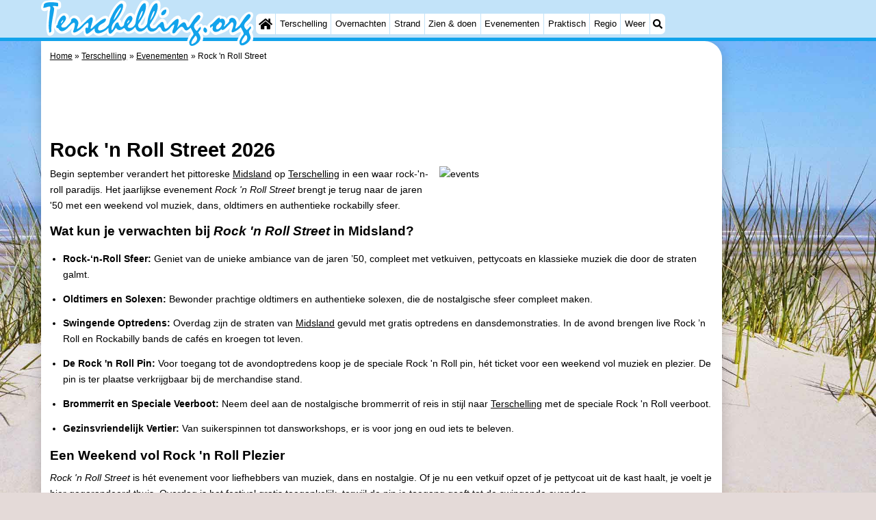

--- FILE ---
content_type: text/html; charset=utf-8
request_url: https://terschelling.org/nl/evenement/454/rock-n-roll-street.html
body_size: 14185
content:
<!DOCTYPE html>
<html lang="nl">
<head>
<link rel="preconnect" href="https://myrs.pics/" crossorigin><link rel="dns-prefetch" href="https://myrs.pics/">
<meta charset="UTF-8">
<title>Rock 'n Roll Street 2026 | Evenement op Terschelling</title>
<meta name="description" content="Begin september verandert het pittoreske Midsland op Terschelling in een waar rock-'n-roll paradijs. Het jaarlijkse evenement Rock 'n Roll Street brengt je terug naar de jaren '50 met een weekend vol ..." />
<meta name="keywords" content="Rock 'n Roll Street, Evenement, Terschelling, 2026" />
<link rel="canonical" href="https://terschelling.org/nl/evenement/454/rock-n-roll-street.html" />
<meta property="og:title" content="Rock 'n Roll Street 2026" /><meta property="og:description" content="Begin september verandert het pittoreske Midsland op Terschelling in een waar rock-'n-roll paradijs. Het jaarlijkse evenement Rock 'n Roll Street brengt je terug naar de jaren '50 met een weekend vol ..." /><meta property="og:url" content="https://terschelling.org/en/event/454/rock-n-roll-street.html/" /><meta property="og:type" content="website" />
<link rel="alternate" hreflang="nl" href="https://terschelling.org/nl/evenement/454/rock-n-roll-street.html" />
<link rel="alternate" hreflang="nl-nl" href="https://terschelling.org/nl/evenement/454/rock-n-roll-street.html" />
<link rel="alternate" hreflang="nl-be" href="https://terschelling.org/nl/evenement/454/rock-n-roll-street.html" />	
<link rel="alternate" hreflang="de" href="https://terschelling.org/de/veranstaltung/454/rock-n-roll-festival.html" />	
<link rel="alternate" hreflang="de-de" href="https://terschelling.org/de/veranstaltung/454/rock-n-roll-festival.html" />
<link rel="alternate" hreflang="en" href="https://terschelling.org/en/event/454/rock-n-roll-street.html" />
<link rel="alternate" hreflang="fr" href="https://terschelling.org/fr/evenement/454/rock-n-roll-street.html" />
<link rel="alternate" hreflang="fr-be" href="https://terschelling.org/fr/evenement/454/rock-n-roll-street.html" />
<link rel="alternate" hreflang="x-default" href="https://terschelling.org/nl/evenement/454/rock-n-roll-street.html" />

	
<style>@media all and (max-width:480px) { .table .row .cell { padding:.6em 0; } } /* Mobile */ #eventlist .cell a { text-decoration:none; display:block; }
.svg-list { list-style:none; padding-left:0; margin:0; }
.svg-list > li { position: relative; padding-left: 22px; cursor:pointer; }
.svg-list > li:before {
    content: '';
    width: 18px; height: 18px;
    position: absolute;
    background: url('https://myrs.pics/svg/calendar-red.svg') center center no-repeat;
	background-size: 18px 18px;
    left: 0; top: 0;
}	   
.advertentie-bovenaan { margin: 0 auto; width: 320px; height: 100px; }
@media(min-width: 500px) { .advertentie-bovenaan { width: 468px; height: 60px; } }
@media(min-width: 800px) { .advertentie-bovenaan { width: 728px; height: 90px; } #banner_rechts { position:relative; top:160px; } }
@charset "UTF-8"; .button{display:inline-block;cursor:pointer;margin:0 0 var(--kader) 0;padding:.3em;min-width:250px;border-radius:var(--radius);vertical-align:baseline;text-align:center;text-decoration:none;font-size:1rem;font-weight:normal;outline:none;line-height:1.6;color:#FFF;border:solid 1px #333;background:#666;background:linear-gradient(to bottom,#666 0%,#000 100%);box-shadow:0px 2px 1px -1px rgba(0,0,0,0.2),0px 1px 1px 0px rgba(0,0,0,0.14),0px 1px 3px 0px rgba(0,0,0,0.12);}@media (pointer:fine){.button:hover{background:#000;}}a.button,a.button:link,a.button:visited,a.button:hover,a.button:active{text-decoration:none;}.button.small,.button.tickets,.accent_blauw .button,.accent_blauw .button.zoekvind{margin:0;padding:.3em 1em;font-size:unset;min-width:unset;min-height:unset;}.button.big,.button.verzenden,.button.zoekvind,.button.reserveren,.button.toegang{font-size:16px;padding:.6em;min-width:295px;min-height:44px;}@media all and (max-width:480px){.accent_blauw .button.zoekvind{font-size:16px;padding:.6em;min-width:295px;min-height:44px;}}.button.tiny,.button.verwijderen{padding:calc(var(--kader)/4);display:inline;font-size:.8em;border-radius:var(--radius-klein);min-width:unset;}.button.nummering{min-width:unset;font-size:unset;border-radius:var(--radius-klein);padding:.3em .6em;}.button.nummering + .button.nummering{margin-left:calc(var(--kader)/2);}.accent_blauw .button.categorie.geselecteerd{color:#000;background:#FFF;border:solid 1px #c2e3f9;box-shadow:inset 0px 2px 1px -1px rgba(0,0,0,0.2),inset 0px 1px 1px 0px rgba(0,0,0,0.14),inset 0px 1px 3px 0px rgba(0,0,0,0.12);}.button img[src*="myrs.pics/svg/"]{margin:0 calc(var(--kader) / 2) 4px 0;}.button.tickets img[src*="myrs.pics/svg/ticket"]{margin:0 .8em 0 0;max-width:none;height:20px;}.button.verwijderen img[src*="myrs.pics/svg/trash"]{width:12px;height:14px;margin:0 0 2px 0;}.button.tiny img[src*="myrs.pics/svg/"]{width:14px;height:14px;margin:0 0 3px 0;}.button.yellow,.button.tickets{color:#000;border:#ffff00;background:#ffc000;background:linear-gradient(to bottom,rgb(248 201 57) 0%,rgb(240 156 21) 100%);}@media (pointer:fine){.button.yellow:hover,.button.tickets:hover{background:#ffc000;}}.button.grijs,.button.nummering{color:#111;border:solid 1px #B7B7B7;background:linear-gradient(to bottom,#FFF 40%,#DDD 100%);}@media (pointer:fine){.button.grijs:hover,.button.nummering:hover{background:#FFF;}}.button.red,.button.verwijderen,.button.reserveren,.button.toegang{color:#FFF !important;border:solid 1px #B34E47;background:#DE5147;background:linear-gradient(to bottom,#DE5147 0%,#B34E47 100%);}@media (pointer:fine){.button.red:hover,.button.verwijderen:hover{background:#B34E47;}}.button.white{border:solid 1px #333;background:#FFF;margin:0 .3em .8em .3em;}@media (pointer:fine){.button.white:hover{background:#DDD;}}#rows a{color:#000;text-decoration:none;}.fotoblok{display:grid;grid-template-columns:repeat(auto-fill,minmax(130px,1fr));gap:var(--kader);margin-bottom:var(--kader);}.fotoblok .foto{border-radius:var(--radius-klein);width:100%;height:auto;}.content.evenement{border-radius:var(--radius) 0;}.event_pic{width:400px;height:auto;float:right;clear:right;margin:0 0 var(--kader) .4em;border:0 none;border-radius:var(--radius) var(--radius-klein);}@media all and (min-width:481px) and (max-width:820px){.event_pic{width:50%;}}img.eventinlineimg{width:auto;height:auto;max-width:100%;margin:0 auto;display:block;}@media all and (max-width:480px){.content.evenement{border-radius:calc(var(--radius) + var(--kader)) 0 var(--radius) 0;}.event_pic{float:unset;clear:unset;margin:0;width:100%;}}.lees-meer{position:absolute;bottom:0;right:0;text-decoration:none;margin:0 0 0 calc(var(--kader) * -1);background:rgb(222 81 71);background:linear-gradient(to bottom,rgb(222 81 71) 0%,rgb(179 78 71) 100%);padding:var(--kader) calc(var(--kader)*2);width:auto;border-radius:var(--radius-klein) 0 var(--radius) 0;text-align:right;color:#FFF;font-size:medium;box-shadow:inset 3px 5px 3px -1px rgba(0,0,0,0.2);}.evenement li{margin-bottom:var(--kader);}@media all and (max-width:480px){.lees-meer{padding:calc(var(--kader)/2) var(--kader);}}.accent_blauw{background-color:#c2e3f9;padding:var(--kader);border-radius:var(--radius);text-align:center;box-shadow:0px 2px 1px -1px rgb(0 0 0 / 20%),0px 1px 1px 0px rgb(0 0 0 / 14%),0px 1px 3px 0px rgb(0 0 0 / 12%);}.accent_blauw h2{margin:0;}.message_block{display:block;margin:0 0 calc(var(--kader)/2) 0;border-radius:var(--radius-klein);border:1px solid #999;background:#FFF;overflow:auto;-webkit-column-break-inside:avoid;page-break-inside:avoid;break-inside:avoid;padding:var(--kader);box-shadow:3px 3px 6px 0 rgba(0,0,0,0.2),inset 0px 1px 1px 0px rgba(0,0,0,0.14),inset 0px 1px 3px 0px rgba(0,0,0,0.12);}.message_block.red{border:1px solid red;background:#FFD9D9;}.message_block.yellow{border:1px solid #CCCC00;background:#FFFFCC;}.message_block.blue{border:1px solid blue;background:#c2e3f9;}.message_block.green{border:1px solid green;background:#B0EED4;}.message_block.verzonden img[src$=".svg"],.message_block.large_message img[src$=".svg"],.message_block.aanbieding img[src$=".svg"],.message_block img[src$=".svg"].groot{width:40px;min-width:40px;height:46px;float:left;margin:0 calc(var(--kader)/2) 0 0;}@media (max-width:480px){.message_block.verzonden img[src$=".svg"],.message_block.large_message img[src$=".svg"],.message_block.aanbieding img[src$=".svg"],.message_block img[src$=".svg"].groot{height:60px;}}.message_block.verzonden,.message_block.large_message{border-radius:var(--radius);}.message_block.aanbieding{padding:calc(var(--kader)/2);border-radius:calc(var(--radius)/2) var(--radius-klein);display:flex;align-items:center;}.message_block.aanbieding time{font-size:small;white-space:nowrap;}.message_block.yellow.aanbieding{box-shadow:inset 3px 3px 6px 0px rgba(204,204,0,0.2),inset 0px 1px 1px 0px rgba(204,204,0,0.14),inset 0px 1px 3px 0px rgba(204,204,0,0.12);}.message_block.green.aanbieding,.message_block.green.verzonden{box-shadow:inset 3px 3px 6px 0px rgba(0,128,0,0.2),inset 0px 1px 1px 0px rgba(0,128,0,0.14),inset 0px 1px 3px 0px rgba(0,128,0,0.12);}</style>
<style>@charset "UTF-8"; :root{--kader:.8rem;--radius:calc(var(--kader)*2);--radius-groot:var(--radius);--radius-klein:calc(var(--radius)/4);--kader-klein:calc(var(--kader)/2);--kaderklein:calc(var(--kader)/2);}@media all and (max-width:480px){:root{--kader:.75rem;}}*{box-sizing:border-box;}html{-webkit-text-size-adjust:100%;}body{background-color:#E4DAD8;margin:0;padding:0;cursor:default;font-size:.9rem;font-family:-apple-system,BlinkMacSystemFont,"Segoe UI",Roboto,Oxygen-Sans,Ubuntu,Cantarell,"Helvetica Neue",sans-serif;color:#000;text-size-adjust:100%;line-height:1.6;}a{color:#000;}h2 a{cursor:pointer;text-decoration:none;}h1,h2,h3,h4{margin:var(--kader-klein) 0;line-height:1.5em;}h1{line-height:1.667em;margin:0;}h2{font-size:1.2rem;}h3,h4{font-size:.9rem;}h2 a{color:#223260;}img{max-width:100%;}[data-src]{background:#e0f4ff;}span.tekstblok{display:inline-block;}img[src*=".svg"],img[data-src*=".svg"],img[src*="myrs.pics/svg/"]{width:18px;height:18px;vertical-align:middle;margin:0 .2rem 0 0;}ul,ol,ul ul{padding-left:calc(var(--kader)*1.5);}dd{margin-inline-start:0;}.wikkel{margin:0 auto;max-width:995px;}.wikkel.inhoud,.wikkel.wrapper{margin:60px auto 0 auto;}@media all and (max-width:480px){.wikkel.inhoud,.wikkel.wrapper{margin:45px auto 0 auto;}}@media all and (min-width:1160px) and (max-width:1299px){.wikkel{max-width:1160px;}}@media all and (min-width:1300px){.wikkel{max-width:1300px;}#banner_rechts{max-width:300px !important;min-height:600px;}}.b-plaats{overflow:hidden;position:absolute;}script.b-lazy[data-src]{display:inline-block;position:absolute;left:0;top:0;}.onder-de-vouw{overflow:hidden;position:absolute;left:0;top:120%;top:80%;}.clearfloat{clear:both;}.clearright{clear:right;}.clearleft{clear:left;}.clearfloat,.clearright,.clearleft{height:0;margin:0;padding:0;font-size:0.000rem;line-height:0;}img[src$="spinner.svg"]{animation:spin 1s linear infinite;-webkit-animation:spin 1s linear infinite;max-width:2em;height:2em;}@-webkit-keyframes spin{0%{-webkit-transform:rotate(0deg);}100%{-webkit-transform:rotate(360deg);}}@keyframes spin{0%{transform:rotate(0deg);}100%{transform:rotate(360deg);}}img,a img{border:0 none;}.padding_right{padding-right:var(--kader-klein);}.padding_left{padding-left:var(--kader-klein);}img.photo,canvas.grafiek{width:400px;height:auto;float:right;clear:right;margin:0 0 var(--kader) var(--kader-klein);padding:0;border-radius:var(--radius-klein) var(--radius);}@media (min-width:481px) and (max-width:900px){img.photo,canvas.grafiek{max-width:70%;}}img.photo[data-src]{height:267px;}@media all and (max-width:480px){img.photo[data-src]{height:206px;}}img.inline{margin:0 0 var(--kader) 0;padding:0;border:0 none;border-radius:var(--radius-klein);max-width:555px;}.content{display:block;position:relative;float:left;margin:0 0 var(--kader-klein) 0;background:#FFF;border:0 none;border-radius:0 calc(var(--radius) + var(--kader)) 0 var(--radius);width:100%;max-width:995px;padding:var(--kader) var(--kader) 0 var(--kader);}.content.bovenaan{border-radius:0 var(--radius);}.content p{margin:0 0 var(--kader) 0;word-break:break-word;}@media(min-width:995px){.content{box-shadow:0 .3125rem 1.25rem rgba(0,0,0,.2);}}.content.blanco{margin:0;padding:0;border:none;border-radius:0;background:none;box-shadow:none;}#paginaeinde{background:#FFF;}#blauwe_onderbalk{position:relative;min-height:42px;width:100%;display:inline-block;background:#c2e3f9;border-top:5px solid #12A3EB;}#breadcrumbs{font-size:smaller;}ol.breadcrumb{list-style:none;padding:0;margin:0;}ol.breadcrumb li{display:inline-block;margin:0;}ol.breadcrumb li + li:before{content:"\00BB\00A0";margin-left:.3em;}@media(min-width:1025px){#breadcrumbs{float:right;}}#nav_bovenaan,#nav_onderaan{font-size:x-small;float:left;}.addthis_inline_share_toolbox_wmmr,.addthis_sharing_toolbox{clear:both;float:left;}#blauwe_onderbalk .table div{padding:var(--kader-klein) 0 0 0;}#blauwe_onderbalk #nav_onderaan{vertical-align:middle;padding:0 0 0 var(--kader-klein);}#page_navigation{width:100%;padding:1.8rem 0;text-align:center;}#menu-onderaan{margin:0 0 var(--kader) 0;columns:4 140px;}#menu-onderaan b{display:block;border-top:1px solid #666;color:#666;text-transform:uppercase;}#menu-onderaan a{display:block;color:#666;text-decoration:none;padding:4px 0;line-height:initial;}@media (pointer:fine){#menu-onderaan a:hover{color:#FFF;background-color:#12A3EB;}}footer{font-size:x-small;border-top:1px solid #000;padding:var(--kader) 0;}footer a{color:#223260;text-decoration:none;}#banner_top,#banner_bottom,#banner_inline,.banner_inline{max-height:350px;margin:0 0 var(--kader-klein) 0;}.banner_inline_klein{margin:0 0 var(--kader-klein) 0;max-width:980px;min-height:60px;}@media(min-width:800px){.banner_inline_klein{min-height:90px;}}#banner_rechts{float:right;min-height:100px;width:100%;max-width:160px;}@media all and (max-width:1159px){#banner_rechts{visibility:hidden;display:none;}}a[href^="https://maps.google.com/?q="]::before,a[href^="https://www.google.com/maps/?q="]::before,a[href^="https://google.com/maps/?q="]::before{content:url("https://myrs.pics/svg/map-marker-orange.svg");display:inline-block;width:13px;height:18px;margin:0 .2rem 0 0;vertical-align:text-top;}a[href^="https://www.google.com/maps/?q="].parkeren::before,a[href^="https://google.com/maps/?q="].parkeren::before,.icoon.parkeren::before{content:url("https://myrs.pics/svg/parkeren.svg");display:inline-block;width:18px;height:18px;margin:0 .2rem 0 0;vertical-align:text-top;}a[href^="https://www.google.com/maps/?q="].route::before,a[href^="https://google.com/maps/?q="].route::before,.icoon.route::before{content:url(https://myrs.pics/svg/route-kleur.svg?v=2);display:inline-block;width:29px;height:19px;margin:0 .2rem 0 0;vertical-align:text-top;}a[href^="https://maps.google.com/?q="],a[href^="https://www.google.com/maps/?q="],a[href^="https://google.com/maps/?q="]{white-space:nowrap;}.map_overview{width:100%;min-height:500px;margin:0 0 var(--kader) 0;padding:0;border-radius:var(--radius-klein) var(--radius-klein) var(--radius-klein) calc(var(--radius) - var(--kader));border:none;background-color:#B8D9FE;}@media all and (max-width:480px) and (max-height:458px){.map_overview{min-height:250px;}}@media all and (max-width:480px) and (min-height:459px){.map_overview{min-height:300px;}}@media all and (max-width:480px) and (min-height:558px){.map_overview{min-height:400px;}}@media all and (max-width:480px) and (min-height:627px){.map_overview{min-height:460px;}}.kolommen{-webkit-columns:3 215px;-moz-columns:3 215px;columns:3 215px;-webkit-column-rule:1px dotted #c2e3f9;-moz-column-rule:1px dotted #c2e3f9;column-rule:1px dotted #c2e3f9;}.kolommen ul,.kolommen ul ul{margin:0;}.kolommen ul{list-style-position:outside;}.kolommen ul ul{padding-inline-start:var(--kader);}.tegel .kolommen ul{padding:0;}.kolommen.twee{-webkit-columns:2 215px;-moz-columns:2 215px;columns:2 215px;}.kolommen.lokaal{margin:0 0 var(--kader) 19px;}.kolommen.lokaal ul{padding:0 18px;}.kolommen.lokaal .break-inside:first-child h3,.kolommen.lokaal .break-inside:first-child h4{margin-top:0;}.break-inside{-webkit-column-break-inside:avoid;page-break-inside:avoid;break-inside:avoid;}@media(min-width:801px){.hide_above_tablet{display:none !important;}}@media(min-width:481px){.hide_above_mobile,.hide_on_desktop{display:none !important;visibility:hidden !important;}#blauwe_desk_bovenbalk{position:fixed;top:0;left:0;z-index:20;width:100%;background:#c2e3f9;border-bottom:5px solid #12A3EB;height:60px;display:inline-block;}#blauwe_mob_bovenbalk,#blauwe_mob_bovenbalk img{display:none;}.vertical-middle,.menu_cell{display:table-cell;vertical-align:middle;height:60px;}#menu{font-size:.8rem;}#menu .top:first-child{border-radius:var(--radius-klein) 0 0 var(--radius-klein);}#menu .top#menu_search_svg{border-radius:0 var(--radius-klein) var(--radius-klein) 0;}#menu #logo img{max-height:60px;max-width:245px;float:left;margin:0 .2em 0 0;}#menu #logo img[src*=".svg"]{height:60px;width:unset;}#menu #logo img[src*="https://myrs.pics/img/domburg/title.svg"]{height:70px;max-height:unset;width:unset;max-width:435px;}@media all and (min-width:1160px){#menu #logo img[src*=".svg"]{height:70px;max-height:unset;width:unset;max-width:435px;}}#menu a#logo{padding:0;}#menu a{display:block;color:#000;text-decoration:none;padding:.3rem .35rem;}#menu a:hover{background-color:#12A3EB;color:#FFF;}#menu .top{background-color:#FFF;float:left;margin:0 1px 0 0;}#menu .sub{padding:0;position:absolute;box-shadow:0 .2rem .2rem .0rem #000;display:none;background-color:#FFF;z-index:30;float:none;width:auto;min-width:120px;}#menu a:hover + .sub,#menu .sub:hover{display:block;}}@media all and (max-width:480px){#banner_bottom,#banner_inline,.banner_inline{max-height:inherit;}.advertentie-bovenaan ~ h1{margin-top:var(--kader-klein);}#blauwe_mob_bovenbalk{position:fixed;top:0;left:0;z-index:20;width:100%;height:45px;transition:all 0.3s ease;background:#c2e3f9;border-bottom:5px solid #12A3EB;}#blauwe_mob_bovenbalk #moblogo img{max-width:230px;max-height:45px;margin:0 .2rem 0 0;float:right;display:block;width:unset;}#blauwe_mob_bovenbalk #moblogo img[src*=".svg"]{height:55px;max-height:unset;width:unset;max-width:calc(100% - 90px);}#blauwe_mob_bovenbalk a.close-menu{display:none;}#menu{position:fixed;top:0;height:100%;transition:all 0.4s ease-in-out;width:0;overflow-y:auto;border:none;z-index:20;}}@media(min-width:481px){html{scroll-padding-top:calc(60px + var(--kader-klein));}.verzonden{margin:var(--kader) 15rem;}#menu_home_svg{background:#FFF url('https://myrs.pics/svg/home.svg') center center/20px no-repeat;width:28px;}#menu_home_svg a:hover{background:#12A3EB url('https://myrs.pics/svg/home-white.svg') center center/20px no-repeat;}#menu_search_svg{background:#FFF url('https://myrs.pics/svg/search.svg') center center/14px no-repeat;width:22px;}#menu_search_svg a:hover{background:#12A3EB url('https://myrs.pics/svg/search-white.svg') center center/14px no-repeat;}}@media all and (max-width:800px){.hide_below_tablet{display:none !important;visibility:hidden !important;}}@media all and (max-width:480px){body{line-height:2.0;font-size:.95rem;}.svg-list > li{background-position-y:6px;}h1{border-top:1px solid #c2e3f9;text-align:left;clear:left;font-size:1.8rem;line-height:1.667em;margin:0;}.content.bovenaan h1::after,h1::after,h1:after{content:"";clear:both;display:table;}html{scroll-padding-top:calc(45px + var(--kader-klein))}.hide_on_mobile,#menu #logo,#banner_rechts{display:none !important;visibility:hidden !important;}.mobile_seperator{padding:45px 0 0 0;}a.open-menu,a.close-menu{position:absolute;top:0px;min-width:40px;height:40px;padding:2.5px 5px;}a.open-menu:before,a.close-menu:before,a.open-menu div,a.close-menu div,a.open-menu:after,a.close-menu:after{background-color:#12A3EB;border-radius:var(--radius-klein);content:'';display:block;height:5px;margin:5px 0;transition:all .2s ease-in-out;}a.close-menu:before{transform:translateY(5px) rotate(-20deg);}a.close-menu div{transform:scale(0);}a.close-menu:after{transform:translateY(-5px) rotate(20deg);}#menu:after{position:absolute;top:0;right:0;height:100%;transition:all 0.4s ease-in-out;content:"";}#menu:target{width:75%;border-right:.6rem #FFF solid;box-shadow:.8rem 0 .8rem -.8rem #666;}#menu:target + #blauwe_mob_bovenbalk{left:75%;}#menu:target + #blauwe_mob_bovenbalk a.open-menu{display:none;transition-duration:2s;transform:rotate(45deg);transform-origin:center center;}#menu:target + #blauwe_mob_bovenbalk a.close-menu{display:block;}#menu a{display:block;padding:0 .8rem;height:45px;line-height:45px;border-bottom:1px #FFF solid;text-decoration:none;color:#FFF;background-color:#12A3EB;}#menu .sub a{color:#000;background:#c2e3f9;}#blauwe_mob_bovenbalk #title_search_svg{background:url('https://myrs.pics/svg/search-blue.svg') center center/24px no-repeat;width:40px;height:40px;position:absolute;left:40px;text-decoration:none;}img.photo,canvas.grafiek{width:100%;margin-left:0;}img.inline{max-width:100%;}.content{min-width:320px;}#menu-onderaan{min-width:320px;padding:0 var(--kader-klein);}footer,#blauwe_onderbalk{text-align:center;}#blauwe_onderbalk .table{width:100%;font-size:1rem;}#nav_bovenaan,#nav_onderaan{font-size:1rem;}footer img{width:4rem;}}@media all and (min-width:1040px){body:after{content:"";position:fixed;top:0;height:100vh;left:0;right:0;z-index:-1;background:#E4DAD8 url(https://myrs.pics/img/background.jpg) center top;background-size:cover;}body.amsterdam:after{background-image:url('https://myrs.pics/img/amsterdam/background_amsterdam.jpg');}}input[type=search]{background:#FFF url(https://myrs.pics/svg/search.svg) no-repeat 0.4em center / 1.2em;border-radius:var(--radius);border:#c2e3f9 1px solid;box-shadow:inset 0px 2px 1px -1px rgba(0,0,0,0.2),inset 0px 1px 1px 0px rgba(0,0,0,0.14),inset 0px 1px 3px 0px rgba(0,0,0,0.12);font-size:.9rem;color:#223260;-webkit-appearance:none;-moz-appearance:none;appearance:none;padding:.3em .6em .3em 1.8em;max-width:95%;}.genummerd{background:rgb(222 81 71);background:-webkit-linear-gradient(rgb(222 81 71) 0%,rgb(179 78 71) 100%);background:-o-linear-gradient(rgb(222 81 71) 0%,rgb(179 78 71) 100%);background:linear-gradient(rgb(222 81 71) 0%,rgb(179 78 71) 100%);margin:0 calc(var(--kader)/2) 0 0;box-shadow:inset 3px 5px 3px -1px rgba(0,0,0,0.2);float:left;width:calc(var(--kader)*3);min-width:calc(var(--kader)*3);height:calc(var(--kader)*3);color:#FFF;font-size:calc(var(--kader)*1.5);font-weight:bold;border-radius:50%;display:flex;align-items:center;justify-content:center;}.accent_blauw{background-color:#c2e3f9;padding:var(--kader) var(--kader-klein);border-radius:var(--radius);text-align:center;box-shadow:0px 2px 1px -1px rgb(0 0 0 / 20%),0px 1px 1px 0px rgb(0 0 0 / 14%),0px 1px 3px 0px rgb(0 0 0 / 12%);margin-bottom:var(--kader);}.accent_blauw + .accent_blauw{margin-top:var(--kader);}@media all and (max-width:480px){.accent_blauw{padding:var(--kader-klein) calc(var(--kader-klein)/2);}.accent_blauw + .accent_blauw{margin-top:var(--kader-klein);}.accent_blauw .button,.accent_blauw .button.zoekvind{padding-top:0;padding-bottom:0;}.accent_blauw .button.zoekvind{min-width:50%;min-height:unset;}}.accent_blauw span.genummerd{margin-left:var(--kader-klein);}.accent_blauw .subfilter{border-top:1px solid #FFF;margin:var(--kader-klein) 0 0 0;padding:var(--kader-klein) 0 0 0;}.accent_blauw select,.accent_blauw input{height:34px;}.accent_blauw.flex{text-align:unset;display:flex;align-items:center;}.buitenradius_accent_blauw{border-radius:calc(var(--radius) + var(--kader));}</style>
<link rel="apple-touch-icon" sizes="180x180" href="https://myrs.pics/icons/apple-touch-icon.png">
<link rel="icon" type="image/png" sizes="32x32" href="https://myrs.pics/icons/favicon-32x32.png">
<link rel="icon" type="image/png" sizes="16x16" href="https://myrs.pics/icons/favicon-16x16.png">
<link rel="manifest" href="/site.webmanifest">
<link rel="mask-icon" href="https://myrs.pics/icons/safari-pinned-tab.svg" color="#5bbad5">
<link rel="shortcut icon" href="https://myrs.pics/icons/favicon.ico">
<meta name="msapplication-TileColor" content="#da532c">
<meta name="msapplication-config" content="https://myrs.pics/icons/browserconfig.xml">
<meta name="theme-color" content="#ffffff">
<meta name="referrer" content="strict-origin-when-cross-origin" />
<meta name="viewport" content="width=device-width, initial-scale=1" />
<meta name="format-detection" content="address=no">
<script> window.google_analytics_uacct = "UA-724817-54"; </script>
</head>
	
<body oncontextmenu="return false" onselectstart="return false" ondragstart="return false">

<div id="blauwe_desk_bovenbalk" role="navigation" aria-labelledby="bovenaan">

	<div class="wikkel" id="menu">
		<div class="vertical-middle menu_cell"><a href="/nl/" id="logo" target="_parent"><img src="https://myrs.pics/img/terschelling/title.svg" width="245" height="55" alt="Terschelling toeristeninformatie & reisgids"></a></div><!-- menu_cell -->
	
  		<div class="vertical-middle menu_cell">
   		<div class="top" id="menu_home_svg"><a href="/nl/" target="_parent" aria-label="Home"><span class="hide_on_desktop">Home</span>&nbsp;</a></div><!-- top -->
		<div class="top"><a href="/nl/terschelling.php">Terschelling</a>
		<div class="sub">
			<a href="/nl/tips.php">Tips</a>
			<a href="/nl/kinderen.php">Voor kinderen</a>
			<a href="/nl/dorpen.php">Dorpen</a> 
			<a href="/nl/natuur.php">Natuur</a>          
			<a href="/nl/jongeren.php">Jongeren</a>     
		</div><!-- sub --></div><!-- top -->
		<div class="top"><a href="/nl/plattegrond.php">Overnachten</a>
		<div class="sub">
			<a href="/nl/cat/appartementen/">Appartementen</a><a href="/nl/cat/appartementen/?park=elements">- Elements</a><a href="/nl/cat/appartementen/?park=kaap-west">- Kaap West</a><a href="/nl/cat/appartementen/?park=residence-terschelling">- Résidence Terschelling</a><a href="/nl/cat/appartementen/?park=west-terschelling">- Strandappartementen West Terschelling</a><a href="/nl/cat/appartementen/?park=tjermelan">- Tjermelân</a><a href="/nl/cat/bed-breakfasts/">Bed (&amp; breakfasts)</a><a href="/nl/cat/campings/">Campings</a><a href="/nl/cat/hotels/">Hotels</a><a href="/nl/cat/vakantiehuizen/">Vakantiehuizen</a><a href="/nl/cat/vakantiehuizen/?park=riesen">- De Riesen</a><a href="/nl/cat/vakantiehuizen/?park=elements">- Elements</a><a href="/nl/cat/vakantiehuizen/?park=schuttersbos">- Schuttersbos</a><a href="/nl/cat/vakantiehuizen/?park=tjermelan">- Tjermelân</a><a href="/nl/last-minutes-aanbiedingen.php">Last minutes</a>
		</div><!-- sub --></div><!-- top -->
		<div class="top"><a href="/nl/strand.php">Strand</a></div><!-- top -->
		<div class="top"><a href="/nl/cat/bezienswaardigheden/">Zien & doen</a>
		<div class="sub">
			<a href="/nl/cat/bezienswaardigheden/">Bezienswaardigheden</a>
			<div class="menu_ziendoen"><a href="/nl/cat/musea/">- Musea</a><a href="/nl/cat/monumenten/">- Monumenten</a><a href="/nl/cat/kerken/">- Kerken</a><a href="/nl/cat/uitkijkpunten/">- Uitkijkpunten</a></div><!-- break-inside --><div class="break-inside"><a href="/nl/cat/attracties/">Attracties</a><a href="/nl/cat/rondvaarten/">- Rondvaarten</a><a href="/nl/cat/boerderijen/">- Boerderijen</a><a href="/nl/cat/speeltuinen/">- Speeltuinen</a><a href="/nl/cat/minigolfbanen/">- Minigolfbanen</a><a href="/nl/cat/wellness-centra/">Wellness centra</a><a href="/nl/cat/natuur/">Natuur</a><a href="/nl/cat/rondleidingen/">Rondleidingen</a></div><!-- break-inside --><div class="break-inside"><a href="/nl/cat/sporten/">Sporten</a><a href="/nl/cat/zwembaden/">- Zwembaden</a><a href="/nl/fietsen.php">- Fietsen</a><a href="/nl/wandelen.php">- Wandelen</a><a href="/nl/cat/paardrijden/">- Paardrijden</a><a href="/nl/cat/surfen/">- Surfen</a></div><!-- menu_ziendoen -->
		<a href="/nl/wadlopen.php">- Wadlopen</a>
			<a href="/nl/eten-en-drinken.php">Eten en drinken</a>  
			<a href="/nl/nachtleven.php">Nachtleven</a>
			<a href="/nl/zeehonden-spotten.php">Zeehonden</a>
			<a href="/nl/bezienswaardigheid/9190/vuurtoren-brandaris-terschelling.html">Vuurtoren</a>   
		</div><!-- sub --></div><!-- top -->
		<div class="top"><a href="/nl/evenementen.php">Evenementen</a></div><!-- top -->
		<div class="top"><a href="/nl/forum/">Praktisch</a>
		<div class="sub">
			<a href="/nl/forum/">Forum</a>
			<a href="/nl/route.php">Route</a> 
            <a href="/nl/boot-naar-terschelling.php">- Boot</a>
			<a href="/nl/waddenhoppen.php">Waddenhoppen</a>      
			<a href="/nl/shop.php" target="_blank" rel="nofollow">Reisboekenwinkel</a> 
			<a href="/nl/nieuws.php">Nieuws</a> 
			<a href="/nl/medische-adressen.php">Medische adressen</a>
		</div><!-- sub --></div><!-- top -->
		<div class="top"><a href="/nl/waddeneilanden.php">Regio</a>
		<div class="sub">
			<div class="menu_dagtrips"><a href="/nl/friesland.php">Friesland</a><a href="/nl/leeuwarden.php">- Leeuwarden</a><a href="/nl/waddeneilanden.php">Waddeneilanden</a><a href="https://schiermonnikoog.info/nl/schiermonnikoog.php" target="_blank">- Schiermonnikoog</a><a href="https://ameland.de/nl/ameland.php" target="_blank">- Ameland</a><a href="https://vlieland.org/nl/vlieland.php" target="_blank">- Vlieland</a><a href="https://texel.de/nl/texel.php" target="_blank">- Texel</a></div><!-- menu_dagtrips -->
		</div><!-- sub --></div><!-- top -->  
		<div class="top"><a href="/nl/weer.php">Weer</a></div><!-- top -->
		<div class="top hide_on_mobile" id="menu_search_svg"><a href="/nl/zoeken.php">&nbsp;</a>
		<div class="sub" style="padding:.8em;">
				<form action="/nl/zoeken.php"><input name="q" id="sitesearch" type="search" placeholder="Zoeken op..."><label for="sitesearch">&nbsp;</label></form>
		</div><!-- sub --></div><!-- top -->
		<div class="top hide_on_desktop"><a href="/nl/contact-welkom.php">Contact</a></div><!-- top -->
		</div><!-- menu_cell -->
	</div><!-- menu / wikkel -->
	
	<div id="blauwe_mob_bovenbalk">
		<a href="#menu" class="open-menu"><div></div></a>
		<a href="#" class="close-menu"><div></div></a>
		<a href="/nl/zoeken.php" id="title_search_svg">&nbsp;</a>    
		<a href="/nl/" id="moblogo" target="_parent"><img src="https://myrs.pics/img/terschelling/title.svg" width="200" height="45" alt="Klein logo - Terschelling"></a>
  	</div><!-- blauwe_mob_bovenbalk -->  

</div><!-- blauwe_desk_bovenbalk -->



<div class="wikkel inhoud wrapper">

	<div id="banner_rechts"><ins class="adsbygoogle" style="display:block" data-ad-client="ca-pub-2873313539891721" data-ad-slot="4049228514" data-ad-format="auto" data-full-width-responsive="true"></ins><script>(adsbygoogle = window.adsbygoogle || []).push({});</script></div><!-- banner rechts -->
<div class="content bovenaan" role="main">


<nav aria-label="breadcrumb" id="breadcrumbs"><ol class="breadcrumb" itemscope itemtype="https://schema.org/BreadcrumbList"><li itemprop="itemListElement" itemscope itemtype="https://schema.org/ListItem"><a itemprop="item" href="/nl/"><span itemprop="name">Home</span></a><meta itemprop="position" content="1"></li><li itemprop="itemListElement" itemscope itemtype="https://schema.org/ListItem"><a itemprop="item" href="/nl/terschelling.php"><span itemprop="name">Terschelling</span></a><meta itemprop="position" content="2"></li><li itemprop="itemListElement" itemscope itemtype="https://schema.org/ListItem"><a itemprop="item" href="/nl/evenementen.php"><span itemprop="name">Evenementen</span></a><meta itemprop="position" content="3"></li><li itemprop="itemListElement" itemscope itemtype="https://schema.org/ListItem" aria-current="page"><span itemprop="name">Rock 'n Roll Street</span><meta itemprop="position" content="4"></li></ol></nav><!-- breadcrumb -->	

    
		<!-- Advertenties inline - Responsive -->
	<ins class="adsbygoogle advertentie-bovenaan"
         style="display:block;"
			data-full-width-responsive="true"
		 data-ad-client="ca-pub-2873313539891721"
		 data-ad-slot="3986422113"></ins>
	<script>(adsbygoogle = window.adsbygoogle || []).push({});</script>
	<style>#breadcrumbs { float:none !important; margin-bottom:var(--kader); } </style> 
    
<h1>Rock 'n Roll Street 2026</h1>

<picture><source media="(max-width:480px)" srcset="https://myrs.pics/evt/2016q4/lijst/00454-01-rock-n-roll-street.webp?p=708752" type="image/webp"><source media="(max-width:480px)" srcset="https://myrs.pics/evt/2016q4/lijst/00454-01-rock-n-roll-street.jpg?p=708752" type="image/jpeg"><source srcset="https://myrs.pics/evt/2016q4/00454-01-rock-n-roll-street.webp?p=708752 1x, https://myrs.pics/evt/2016q4/groot/00454-01-rock-n-roll-street@2.webp?p=708752 1.5x" type="image/webp"><img src="https://myrs.pics/evt/2016q4/00454-01-rock-n-roll-street.jpg?p=708752" alt="events" width="400" height="238" class="photo event"></picture><div class="evenement"><p>Begin september verandert het pittoreske <a href="https://terschelling.org/nl/midsland.php">Midsland</a> op <a href="https://terschelling.org/nl/terschelling.php" target="_blank">Terschelling</a> in een waar rock-'n-roll paradijs. Het jaarlijkse evenement <em>Rock 'n Roll Street</em> brengt je terug naar de jaren '50 met een weekend vol muziek, dans, oldtimers en authentieke rockabilly sfeer.</p><h2>Wat kun je verwachten bij <em>Rock 'n Roll Street</em> in Midsland?</h2><ul><li><b>Rock-‘n-Roll Sfeer:</b> Geniet van de unieke ambiance van de jaren ’50, compleet met vetkuiven, pettycoats en klassieke muziek die door de straten galmt.</li><li><b>Oldtimers en Solexen:</b> Bewonder prachtige oldtimers en authentieke solexen, die de nostalgische sfeer compleet maken.</li><li><b>Swingende Optredens:</b> Overdag zijn de straten van <a href="https://terschelling.org/nl/midsland.php">Midsland</a> gevuld met gratis optredens en dansdemonstraties. In de avond brengen live Rock ’n Roll en Rockabilly bands de cafés en kroegen tot leven.</li><li><b>De Rock 'n Roll Pin:</b> Voor toegang tot de avondoptredens koop je de speciale Rock 'n Roll pin, hét ticket voor een weekend vol muziek en plezier. De pin is ter plaatse verkrijgbaar bij de merchandise stand.</li><li><b>Brommerrit en Speciale Veerboot:</b> Neem deel aan de nostalgische brommerrit of reis in stijl naar <a href="https://terschelling.org/nl/terschelling.php" target="_blank">Terschelling</a> met de speciale Rock 'n Roll veerboot.</li><li><b>Gezinsvriendelijk Vertier:</b> Van suikerspinnen tot dansworkshops, er is voor jong en oud iets te beleven. </li></ul><h2>Een Weekend vol Rock 'n Roll Plezier</h2><p><em>Rock 'n Roll Street</em> is hét evenement voor liefhebbers van muziek, dans en nostalgie. Of je nu een vetkuif opzet of je pettycoat uit de kast haalt, je voelt je hier gegarandeerd thuis. Overdag is het festival gratis toegankelijk, terwijl de pin je toegang geeft tot de swingende avonden.</p><h2>Praktische informatie</h2><ul><li><b>Toegang:</b> Overdag gratis. Voor avondoptredens is de Rock 'n Roll pin nodig, verkrijgbaar bij de merchandise stand.</li><li><b>Meer informatie:</b> Bezoek de <em>website van Rock 'n Roll Street</em> voor details over het programma en de toegang. </li></ul><p>Zet je vetkuif op, trek je dansschoenen aan en beleef een onvergetelijk weekend op <b>Rock 'n Roll Street</b> in <a href="https://terschelling.org/nl/midsland.php">Midsland</a>!</p></div><!-- evenement beschrijving --><h2>Wanneer</h2><p><time datetime="2026-09-11">vrijdag 11</time> &ndash; <time datetime="2026-09-13">zondag 13 september 2026</time>.</p>
<h2>Waar</h2> <p><a href="#locatie">Oosterburen, Midsland</a></p><h2>Website</h2> <p><a href="https://rockandroll-terschelling.nl/" target="_blank" onclick="gtag('event', 'outbound_click', {destination: 'ExternURL', page_path: window.location.pathname, transport_type: 'beacon'});">rockandroll-terschelling.nl</a></p>    </div><!-- content -->
    <div class="content" style="background:none; box-shadow:none; padding:0; margin-bottom:0;">
<div class="clearleft"></div><!-- clear left --><ins class="adsbygoogle banner_inline_klein" style="display:block" data-full-width-responsive="true" data-ad-client="ca-pub-2873313539891721" data-ad-slot="4049228514"></ins><script>(adsbygoogle = window.adsbygoogle || []).push({});</script><!-- banner inline jan 2023 -->	</div><!-- content -->


<div class="content"><h2><span class="anchor" id="locatie"></span>Locatie Rock 'n Roll Street</h2>
<p><img src="https://myrs.pics/svg/map-marker-orange.svg" alt="marker" width="18" height="18" loading="lazy" decoding="async"> Oosterburen, Midsland</p>

<style>
#kaartlocatie{ 
    position: relative;
    margin: 0 auto var(--kader) auto;
    background-image: url(https://myrs.pics/img/kaart-wadden.jpg);
    background-size: cover;
    background-position: center;
    cursor:pointer;
	clear: both;
}
#kaartlocatie a {
    position:absolute;
    top:calc((100% - 60px)/2);
    left:50%;
    -ms-transform:translate(-50%,-50%);
    transform:translate(-50%,-50%);
    background:rgba(0,0,0,0.5);
    color:#FFF;
    padding:1em;
    max-width:995px;
    border-radius:2em;
    text-decoration:none;
    text-align:center;
}
</style>
<script>
function displayIframe() {  document.getElementById("kaartlocatie").innerHTML = "<iframe src=\"https://www.google.com/maps/embed/v1/place?key=AIzaSyBAJOG-EMP1NcJtPV2x8kmUgQFQ9TtkdvQ&q=53.3831365,5.2873425&zoom=15\" class=\"map_overview \"></iframe>";
	var element = document.getElementById("kaartlocatie"); element.classList.remove("map_overview");
  document.getElementById("kaartlocatie").id = "geladen";
    }
</script>

<a class="anchor" id="map"></a>
<div id="kaartlocatie" class="map_overview weergave" onclick="displayIframe()">
  
<a href="#map"><img src="https://myrs.pics/svg/map-marker-white.svg" alt="Rock 'n Roll Street @ map icon" loading="lazy" decoding="async"> Rock 'n Roll Street<br>weergeven op de kaart</a>  
</div><!-- kaartlocatie --> </div><!-- content -->

<div class="content"><h2><span class="anchor" id="contact"></span>Contactgegevens organisator Rock 'n Roll Street</h2><p>Stichting Actief Midsland<br>url: <a href="https://rockandroll-terschelling.nl/" target="_blank" onclick="gtag('event', 'outbound_click', {destination: 'ExternURL', page_path: window.location.pathname, transport_type: 'beacon'});">rockandroll-terschelling.nl</a><br></p></div><!-- content --><div class="content" style="background:none; box-shadow:none; padding:0; margin-bottom:0;"><div class="clearleft"></div><!-- clear left --><ins class="adsbygoogle banner_inline_klein" style="display:block" data-full-width-responsive="true" data-ad-client="ca-pub-2873313539891721" data-ad-slot="4049228514"></ins><script>(adsbygoogle = window.adsbygoogle || []).push({});</script><!-- banner inline jan 2023 --></div><!-- content -->    
<div class="content">
<h2>Andere evenementen op Terschelling en omstreken</h2>
<ul class="svg-list kolommen" style="columns:2 250px; margin-bottom:var(--kader);"><li onclick="window.open('/nl/evenement/155/ringsteken.html', '_parent');">Ringsteken;&nbsp;</li>
<li onclick="window.open('/nl/evenement/1004/nationale-molendag.html', '_parent');">Nationale Molendag;&nbsp;</li>
<li onclick="window.open('/nl/evenement/455/terschelling-openlucht-filmfestival.html', '_parent');">Terschelling Openlucht Filmfestival;&nbsp;</li>
<li onclick="window.open('/nl/evenement/379/bluescruise.html', '_parent');">Bluescruise;<br><em>Laatste weekend van september</em></li>
<li onclick="window.open('/nl/evenement/587/reddingbootdag.html', '_parent');">Reddingbootdag;<br><em>Begin mei</em></li>
<li onclick="window.open('/nl/evenement/636/brandarisrace.html', '_parent');">Brandarisrace;<br><em>Half oktober</em></li>
</ul>
<a class="button big" href="/nl/evenementen.php">Gehele overzicht</a>
<script type="application/ld+json"> { "@context": "https://schema.org", "@type": "Event", "name": "Rock 'n Roll Street 2026", "startDate": "2026-09-11", "endDate": "2026-09-13", "eventAttendanceMode": "https://schema.org/OfflineEventAttendanceMode", "eventStatus": "https://schema.org/EventScheduled", "location": { "@type": "Place" , "name": "Oosterburen, Midsland" , "geo": {    "@type": "GeoCoordinates",    "latitude": 53.3831365,    "longitude": 5.2873425  } }, "image": "https://myrs.pics/evt/2016q4/lijst/00454-01-rock-n-roll-street.webp?p=708752", "organizer": {   "@type": "Organization",   "name": "Stichting Actief Midsland" , "url": "https://rockandroll-terschelling.nl/" }, "description": "Begin september verandert het pittoreske Midsland op Terschelling in een waar rock-'n-roll paradijs. Het jaarlijkse evenement Rock 'n Roll Street brengt je terug naar de jaren '50 met een weekend vol muziek, dans, oldtimers en authentieke rockabilly sfeer. Wat kun je verwachten bij Rock 'n Roll Street in Midsland? Rock-‘n-Roll Sfeer: Geniet van de unieke ambiance van de jaren ’50, compleet met vetkuiven, pettycoats en klassieke muziek die door de straten galmt. Oldtimers en Solexen: Bewonder prachtige oldtimers en authentieke solexen, die de nostalgische sfeer compleet maken. Swingende Optredens: Overdag zijn de straten van Midsland gevuld met gratis optredens en dansdemonstrat ...", "url" : "https://terschelling.org/nl/evenement/454/rock-n-roll-street.html" } </script>
</div><!-- content --><div class="content" style="max-width:inherit"><div class="clearfloat"></div><!-- clearfloat --><div id="banner_bottom" style="max-height:inherit;"><ins class="adsbygoogle" style="display:block" data-ad-format="autorelaxed" data-ad-client="ca-pub-2873313539891721" data-ad-slot="4184306919"></ins><script> (adsbygoogle = window.adsbygoogle || []).push({}); </script></div><!-- banner bottom jan 2023 --> 	<div class="clearfloat"></div><!-- clearfloat -->

</div><!-- content -->

	
<div class="clearfloat"></div><!-- clearfloat -->
</div><!-- algemeen -->

<div id="paginaeinde">
<div id="blauwe_onderbalk"></div><!-- blauwe_onderbalk -->

<div class="wikkel">
	<div id="menu-onderaan" class="kolommen" role="navigation" aria-labelledby="onderaan">
			<a href="/nl/" target="_parent" aria-label="Home"><span class="hide_on_desktop">Home</span></a>
			<b>Algemeen</b>
			<a href="/nl/terschelling.php">Het eiland</a> 
			<a href="/nl/tips.php">Tips</a> 
			<a href="/nl/kinderen.php">Voor kinderen</a> 
			<a href="/nl/weer.php">Weer</a> 
		<b>Verblijf</b>
			<a href="/nl/cat/appartementen/">Appartementen</a><a href="/nl/cat/appartementen/?park=elements">- Elements</a><a href="/nl/cat/appartementen/?park=kaap-west">- Kaap West</a><a href="/nl/cat/appartementen/?park=residence-terschelling">- Résidence Terschelling</a><a href="/nl/cat/appartementen/?park=west-terschelling">- Strandappartementen West Terschelling</a><a href="/nl/cat/appartementen/?park=tjermelan">- Tjermelân</a><a href="/nl/cat/bed-breakfasts/">Bed (&amp; breakfasts)</a><a href="/nl/cat/campings/">Campings</a><a href="/nl/cat/hotels/">Hotels</a><a href="/nl/cat/vakantiehuizen/">Vakantiehuizen</a><a href="/nl/cat/vakantiehuizen/?park=riesen">- De Riesen</a><a href="/nl/cat/vakantiehuizen/?park=elements">- Elements</a><a href="/nl/cat/vakantiehuizen/?park=schuttersbos">- Schuttersbos</a><a href="/nl/cat/vakantiehuizen/?park=tjermelan">- Tjermelân</a><a href="/nl/last-minutes-aanbiedingen.php">Last minutes</a>
  
		<div class="break-inside"><b>Zien & doen</b>
		<a href="/nl/strand.php">Strand</a>
		<a href="/nl/cat/bezienswaardigheden/">Bezienswaardigheden</a>
		<a href="/nl/cat/musea/">- Musea</a><a href="/nl/cat/monumenten/">- Monumenten</a><a href="/nl/cat/kerken/">- Kerken</a><a href="/nl/cat/uitkijkpunten/">- Uitkijkpunten</a></div><!-- break-inside --><div class="break-inside"><a href="/nl/cat/attracties/">Attracties</a><a href="/nl/cat/rondvaarten/">- Rondvaarten</a><a href="/nl/cat/boerderijen/">- Boerderijen</a><a href="/nl/cat/speeltuinen/">- Speeltuinen</a><a href="/nl/cat/minigolfbanen/">- Minigolfbanen</a><a href="/nl/cat/wellness-centra/">Wellness centra</a><a href="/nl/cat/natuur/">Natuur</a><a href="/nl/cat/rondleidingen/">Rondleidingen</a></div><!-- break-inside --><div class="break-inside"><a href="/nl/cat/sporten/">Sporten</a><a href="/nl/cat/zwembaden/">- Zwembaden</a><a href="/nl/fietsen.php">- Fietsen</a><a href="/nl/wandelen.php">- Wandelen</a><a href="/nl/cat/paardrijden/">- Paardrijden</a><a href="/nl/cat/surfen/">- Surfen</a></div><!-- break-inside -->
		<a href="/nl/wadlopen.php">- Wadlopen</a>     
			<a href="/nl/eten-en-drinken.php">Eten en drinken</a>  
			<a href="/nl/bezienswaardigheid/9190/vuurtoren-brandaris-terschelling.html">Vuurtoren</a>   
			<a href="/nl/evenementen.php">Evenementen</a>    
			<a href="/nl/nachtleven.php">Nachtleven</a>        
		<div class="break-inside"><b>Eiland</b>
			<a href="/nl/dorpen.php">Dorpen</a> 
			<a href="/nl/natuur.php">Natuur</a>          
			<a href="/nl/zeehonden-spotten.php">Zeehonden</a>
			<a href="/nl/waddeneilanden.php">Waddeneilanden</a>
			<a href="/nl/waddenhoppen.php">- Waddenhoppen</a>     
			<a href="/nl/waddenzee.php">Waddenzee</a> 
			<a href="/nl/griend.php">- Griend</a> 
			<a href="/nl/jongeren.php">Jongeren</a>     
			<a href="/nl/historie.php">Historie</a></div><!-- break-inside -->
		<div class="break-inside"><b>Praktische info.</b>     
			<a href="/nl/route.php">Route</a> 
			<a href="/nl/medische-adressen.php">Medische adressen</a></div><!-- break-inside -->
			<a href="/nl/forum/">Forum</a>
			<a href="/nl/shop.php" target="_blank" rel="nofollow">Reisboekenwinkel</a> 
			<a href="/nl/nieuws.php">Nieuws</a>
			<div class="break-inside"><b>Regio</b>
	 	<a href="/nl/friesland.php">Friesland</a><a href="/nl/leeuwarden.php">- Leeuwarden</a><a href="/nl/waddeneilanden.php">Waddeneilanden</a><a href="https://schiermonnikoog.info/nl/schiermonnikoog.php" target="_blank">- Schiermonnikoog</a><a href="https://ameland.de/nl/ameland.php" target="_blank">- Ameland</a><a href="https://vlieland.org/nl/vlieland.php" target="_blank">- Vlieland</a><a href="https://texel.de/nl/texel.php" target="_blank">- Texel</a></div><!-- break-inside --> 
			<b>Overige</b>
			<a href="/nl/adverteren.php">Adverteren</a> 
			<a href="/nl/colofon.php">Over ons</a>
			<form action="/nl/zoeken.php"><input name="q" id="searchsite" type="search" placeholder="Zoeken op..."><label for="searchsite">&nbsp;</label></form>
			<a href="/nl/contact-welkom.php">Contact</a>  
	</div><!-- menu-onderaan -->
<footer>	
<a href="/nl/" target="_blank"><img src="https://myrs.pics/lng/nl.svg" width="18" height="18" alt="Nederlands" loading="lazy" decoding="async"></a>&nbsp;
<a href="/de/" target="_blank"><img src="https://myrs.pics/lng/de.svg" width="18" height="18" alt="Deutsch" loading="lazy" decoding="async"></a>&nbsp;
<a href="/en/" target="_blank"><img src="https://myrs.pics/lng/en.svg" width="18" height="18" alt="English" loading="lazy" decoding="async"></a>&nbsp;
<a href="/fr/" target="_blank"><img src="https://myrs.pics/lng/fr.svg" width="18" height="18" alt="Français" loading="lazy" decoding="async"></a>&nbsp;
<a href="/nl/gebruiksvoorwaarden.php">gebruiksvoorwaarden</a>&nbsp;|&nbsp;
<a href="/nl/privacybeleid.php">privacy</a>&nbsp;|&nbsp;
<a href="/nl/colofon.php">copyright &copy; 1998 - 2026 Terschelling.org</a> &trade;
</footer>

</div><!-- wikkel -->  	  	
</div><!-- paginaeinde -->  

<div class="clearfloat"></div><!-- clearfloat -->

<style>@charset "UTF-8"; .button{display:inline-block;cursor:pointer;margin:0 0 var(--kader) 0;padding:.3em;min-width:250px;border-radius:var(--radius);vertical-align:baseline;text-align:center;text-decoration:none;font-size:1rem;font-weight:normal;outline:none;line-height:1.6;color:#FFF;border:solid 1px #333;background:#666;background:linear-gradient(to bottom,#666 0%,#000 100%);box-shadow:0px 2px 1px -1px rgba(0,0,0,0.2),0px 1px 1px 0px rgba(0,0,0,0.14),0px 1px 3px 0px rgba(0,0,0,0.12);}@media (pointer:fine){.button:hover{background:#000;}}a.button,a.button:link,a.button:visited,a.button:hover,a.button:active{text-decoration:none;}.button.small,.button.tickets,.accent_blauw .button,.accent_blauw .button.zoekvind{margin:0;padding:.3em 1em;font-size:unset;min-width:unset;min-height:unset;}.button.big,.button.verzenden,.button.zoekvind,.button.reserveren,.button.toegang{font-size:16px;padding:.6em;min-width:295px;min-height:44px;}@media all and (max-width:480px){.accent_blauw .button.zoekvind{font-size:16px;padding:.6em;min-width:295px;min-height:44px;}}.button.tiny,.button.verwijderen{padding:calc(var(--kader)/4);display:inline;font-size:.8em;border-radius:var(--radius-klein);min-width:unset;}.button.nummering{min-width:unset;font-size:unset;border-radius:var(--radius-klein);padding:.3em .6em;}.button.nummering + .button.nummering{margin-left:calc(var(--kader)/2);}.accent_blauw .button.categorie.geselecteerd{color:#000;background:#FFF;border:solid 1px #c2e3f9;box-shadow:inset 0px 2px 1px -1px rgba(0,0,0,0.2),inset 0px 1px 1px 0px rgba(0,0,0,0.14),inset 0px 1px 3px 0px rgba(0,0,0,0.12);}.button img[src*="myrs.pics/svg/"]{margin:0 calc(var(--kader) / 2) 4px 0;}.button.tickets img[src*="myrs.pics/svg/ticket"]{margin:0 .8em 0 0;max-width:none;height:20px;}.button.verwijderen img[src*="myrs.pics/svg/trash"]{width:12px;height:14px;margin:0 0 2px 0;}.button.tiny img[src*="myrs.pics/svg/"]{width:14px;height:14px;margin:0 0 3px 0;}.button.yellow,.button.tickets{color:#000;border:#ffff00;background:#ffc000;background:linear-gradient(to bottom,rgb(248 201 57) 0%,rgb(240 156 21) 100%);}@media (pointer:fine){.button.yellow:hover,.button.tickets:hover{background:#ffc000;}}.button.grijs,.button.nummering{color:#111;border:solid 1px #B7B7B7;background:linear-gradient(to bottom,#FFF 40%,#DDD 100%);}@media (pointer:fine){.button.grijs:hover,.button.nummering:hover{background:#FFF;}}.button.red,.button.verwijderen,.button.reserveren,.button.toegang{color:#FFF !important;border:solid 1px #B34E47;background:#DE5147;background:linear-gradient(to bottom,#DE5147 0%,#B34E47 100%);}@media (pointer:fine){.button.red:hover,.button.verwijderen:hover{background:#B34E47;}}.button.white{border:solid 1px #333;background:#FFF;margin:0 .3em .8em .3em;}@media (pointer:fine){.button.white:hover{background:#DDD;}}</style>
<!-- Google Analytics - Start --><script async src="https://www.googletagmanager.com/gtag/js?id=G-XMS1V4XRMT"></script><script>window.dataLayer = window.dataLayer || []; function gtag(){dataLayer.push(arguments);} gtag('js', new Date()); gtag('config', 'G-XMS1V4XRMT', { 'anonymize_ip': true }); /*Terschelling*/ gtag('config', 'G-5PDLJSPHSH', { 'anonymize_ip': true }); /*Alle websites*/</script><!-- Google Analytics - Einde --><div class="onder-de-vouw">&nbsp;</div><!-- onder-de-vouw -->
<script async id="balken-weergeven" src="https://pagead2.googlesyndication.com/pagead/js/adsbygoogle.js?client=ca-pub-2873313539891721" crossorigin="anonymous"></script>
<script> function balkenWeergeven() {
  /*document.getElementById("balken-weergeven").setAttribute("data-src", "https://pagead2.googlesyndication.com/pagead/js/adsbygoogle.js?client=ca-pub-2873313539891721");*/
  /*document.getElementById("balken-weergeven").classList.add('b-lazy');*/
  console.log('Balken weergeven.');
}

  try { /* Delete the Funding Choices cookie if consent is more than 10 months old*/
    const nm = "FCCDCF";        /* Match name of Funding Choices cookie*/
    const dm = "terschelling.org";  /* Match domain of Funding Choices cookie*/
    const pa = "/";             /* Match path of Funding Choices cookie*/
    let tc = ('; ' + document.cookie).split('; ' + nm + '=');

    if (tc.length === 2) {
      tc = decodeURIComponent(tc.pop().split(';').shift());
      tc = JSON.parse(tc)[3][0].substring(1,9);
      tc = Uint8Array.from(window.atob(tc), (v) => v.charCodeAt(0));
      let dt = (tc[0] * 2**28) + (tc[1] * 2**20) + (tc[2] * 2**12) + (tc[3] * 2**4)  + (tc[4] >> 4);

      const ageInSeconds = (Date.now() / 1000 - dt / 10);

      if (ageInSeconds > 86400 * 300) { /*Bedorven koek weggooien (ouder dan 10 maanden); Bij volgende pageview, mag er wederom uit de koektrommel worden gekozen.*/
        document.cookie = nm + "=;path=" + pa + ";domain=" + dm + ";expires=" + new Date(0).toUTCString();
      } else { balkenWeergeven(); /*Koek is nog lekker (< 10 maanden oud);*/
    const consentDate = new Date(dt * 100);
        console.log('Gekozen koek datetime: ' + consentDate.toLocaleString());
        
        const ageInDays = ageInSeconds / 86400;
        if (ageInDays >= 2) { console.log('Gekozen koek is ' + ageInDays.toFixed() + ' dagen oud.'); } 
        else if (ageInDays >= 1) { console.log('Koek gisteren uitgekozen.'); } 
        else { console.log('Koek vandaag uitgekozen.'); }
      }
    } else {
      console.log('Nog niet uit de koektrommel gekozen.');
      balkenWeergeven();
    }
  } catch (e) { console.error('Error processing keuze koek:', e); }
</script>

<script src="https://myrs.pics/scr/blazy.min.js" async defer onload="initBlazy();"></script><script> function initBlazy() { var bLazy = new Blazy({ loadInvisible: true, container: '.twitter_box' }); } </script><style>
.dynamic-title,
h1,
h3.dynamic {
	white-space: nowrap;
	overflow: hidden;
}
h1 {
	min-height: 48px;
   display: grid;
   align-content: center;
   align-items: center; 
}
</style>

<script>
function insertLineBreaks(selector, maxLength = 25) {
    const element = document.querySelector(selector);
    if (!element) return;
    
    element.innerHTML = element.innerHTML.replace(/<br\s*\/?>/gi, ' '); /* Verwijder bestaande <br>-tags */
    let text = element.textContent.trim();
    let words = text.split(/\s+/);
    let newText = "";
    let currentLine = "";
    let totalLength = 0;
    for (let i = 0; i < words.length; i++) { /* Check of toevoegen van het woord de maxLength overschrijdt */
        if (currentLine.length + words[i].length + 1 > maxLength && currentLine.length > 0) {
            /* Controleer of er genoeg woorden of een lang woord volgt */
            const remainingWords = words.slice(i);
            const nextWordsLength = remainingWords.slice(0, 2)
                .reduce((sum, word) => sum + word.length, 0);

            const hasLongWord = remainingWords.some(word => word.length >= 10);

            if (remainingWords.length >= 2 || hasLongWord) {
                newText += currentLine + "<br class=\"nieuw\">";
                currentLine = words[i];
            } else {
                currentLine += " " + words[i];
            }
        } else {
            currentLine += (currentLine.length > 0 ? " " : "") + words[i];
        }
    }
    
    if (currentLine) { newText += currentLine; } /* Voeg de laatste regel toe */
    element.innerHTML = newText;
}
/* Gebruik de functie */
insertLineBreaks("h1.hero");
</script>

<script>
	function adjustFontSizeToFit() {
	/* Selecteer alle elementen met class 'dynamic-title', alle h1-tags en alle h3-tags met class 'dynamic'*/
	const elements = document.querySelectorAll('.dynamic-title, h1, h3.dynamic');

	elements.forEach(function(element) {
		/* Reset de font-size naar de oorspronkelijke waarde*/
		element.style.fontSize = ''; 

		/* Haal de oorspronkelijke font-size op*/
		let originalFontSize = parseFloat(window.getComputedStyle(element).fontSize);
		let fontSize = originalFontSize;

		const containerWidth = element.offsetWidth;
		const minFontSize = 12; /* Stel hier je minimale font-size in*/
		const maxFontSize = originalFontSize; /* De oorspronkelijke font-size als maximum*/

		/* Verklein de font-size totdat de tekst op één regel past of de minimale font-size is bereikt*/
		while (element.scrollWidth > containerWidth && (fontSize > minFontSize && fontSize > 10)) {
			 fontSize--;
			 element.style.fontSize = `${fontSize}px`;
		}

		/* Pas 'clamp()' toe om de font-size binnen de grenzen te houden*/
		/*element.style.fontSize = `clamp(${minFontSize}px, ${fontSize}px, ${maxFontSize}px)`;*/
	});
	} /*adjustFontSizeToFit()*/

	window.onload = adjustFontSizeToFit;
	window.onresize = adjustFontSizeToFit;
</script></body>
</html>

--- FILE ---
content_type: text/html; charset=utf-8
request_url: https://www.google.com/recaptcha/api2/aframe
body_size: 267
content:
<!DOCTYPE HTML><html><head><meta http-equiv="content-type" content="text/html; charset=UTF-8"></head><body><script nonce="WZHSM5Eq2FrXMboc3bjQgg">/** Anti-fraud and anti-abuse applications only. See google.com/recaptcha */ try{var clients={'sodar':'https://pagead2.googlesyndication.com/pagead/sodar?'};window.addEventListener("message",function(a){try{if(a.source===window.parent){var b=JSON.parse(a.data);var c=clients[b['id']];if(c){var d=document.createElement('img');d.src=c+b['params']+'&rc='+(localStorage.getItem("rc::a")?sessionStorage.getItem("rc::b"):"");window.document.body.appendChild(d);sessionStorage.setItem("rc::e",parseInt(sessionStorage.getItem("rc::e")||0)+1);localStorage.setItem("rc::h",'1769249301202');}}}catch(b){}});window.parent.postMessage("_grecaptcha_ready", "*");}catch(b){}</script></body></html>